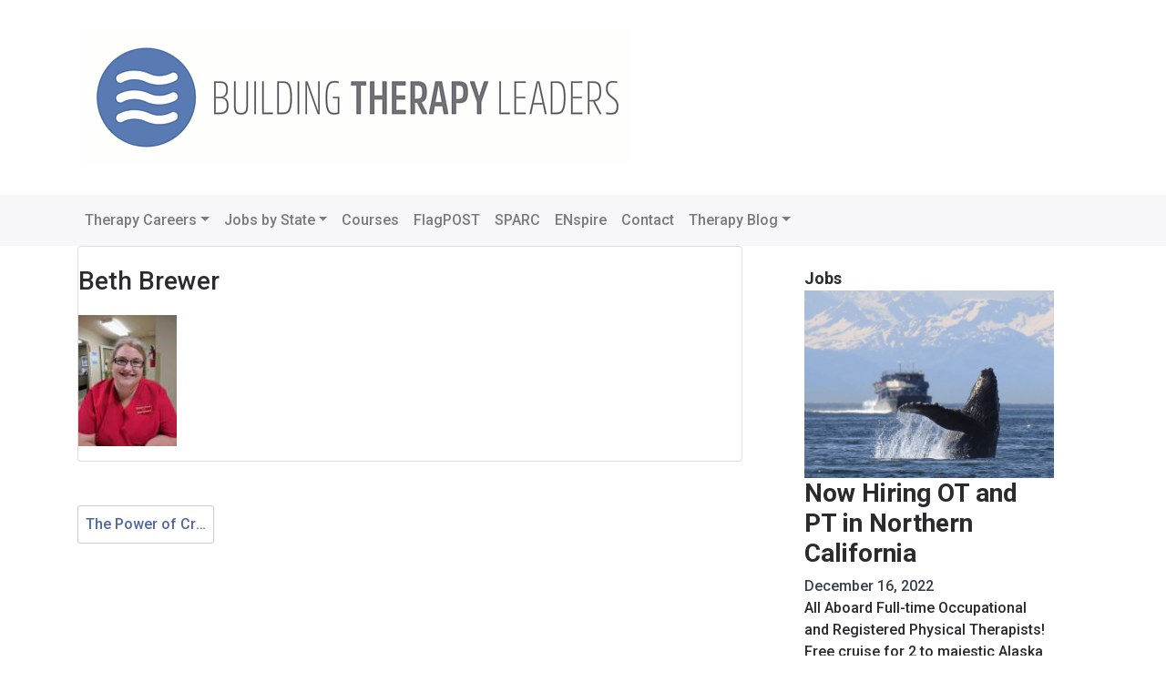

--- FILE ---
content_type: text/html; charset=UTF-8
request_url: https://ensigntherapy.net/power-creativity-one-ots-take-dementia-care-program/beth-brewer/
body_size: 61729
content:
<!DOCTYPE html>
<html lang="en-US">
<head>
<meta charset="UTF-8">
<meta name="viewport" content="width=device-width, initial-scale=1">
<link rel="profile" href="http://gmpg.org/xfn/11">

<meta name='robots' content='index, follow, max-image-preview:large, max-snippet:-1, max-video-preview:-1' />

	<!-- This site is optimized with the Yoast SEO plugin v22.7 - https://yoast.com/wordpress/plugins/seo/ -->
	<title>Beth Brewer - buildingtherapyleaders.com</title>
	<link rel="canonical" href="https://ensigntherapy.net/power-creativity-one-ots-take-dementia-care-program/beth-brewer/" />
	<meta property="og:locale" content="en_US" />
	<meta property="og:type" content="article" />
	<meta property="og:title" content="Beth Brewer - buildingtherapyleaders.com" />
	<meta property="og:url" content="https://ensigntherapy.net/power-creativity-one-ots-take-dementia-care-program/beth-brewer/" />
	<meta property="og:site_name" content="buildingtherapyleaders.com" />
	<meta property="article:publisher" content="https://www.facebook.com/BuildingTherapyLeaders/" />
	<meta property="og:image" content="https://ensigntherapy.net/power-creativity-one-ots-take-dementia-care-program/beth-brewer" />
	<meta property="og:image:width" content="108" />
	<meta property="og:image:height" content="144" />
	<meta property="og:image:type" content="image/jpeg" />
	<meta name="twitter:card" content="summary_large_image" />
	<meta name="twitter:site" content="@capliconation" />
	<script type="application/ld+json" class="yoast-schema-graph">{"@context":"https://schema.org","@graph":[{"@type":"WebPage","@id":"https://ensigntherapy.net/power-creativity-one-ots-take-dementia-care-program/beth-brewer/","url":"https://ensigntherapy.net/power-creativity-one-ots-take-dementia-care-program/beth-brewer/","name":"Beth Brewer - buildingtherapyleaders.com","isPartOf":{"@id":"https://ensigntherapy.net/#website"},"primaryImageOfPage":{"@id":"https://ensigntherapy.net/power-creativity-one-ots-take-dementia-care-program/beth-brewer/#primaryimage"},"image":{"@id":"https://ensigntherapy.net/power-creativity-one-ots-take-dementia-care-program/beth-brewer/#primaryimage"},"thumbnailUrl":"https://ensigntherapy.net/wp-content/uploads/2017/12/Beth-Brewer.jpg","datePublished":"2017-12-18T16:32:46+00:00","dateModified":"2017-12-18T16:32:46+00:00","breadcrumb":{"@id":"https://ensigntherapy.net/power-creativity-one-ots-take-dementia-care-program/beth-brewer/#breadcrumb"},"inLanguage":"en-US","potentialAction":[{"@type":"ReadAction","target":["https://ensigntherapy.net/power-creativity-one-ots-take-dementia-care-program/beth-brewer/"]}]},{"@type":"ImageObject","inLanguage":"en-US","@id":"https://ensigntherapy.net/power-creativity-one-ots-take-dementia-care-program/beth-brewer/#primaryimage","url":"https://ensigntherapy.net/wp-content/uploads/2017/12/Beth-Brewer.jpg","contentUrl":"https://ensigntherapy.net/wp-content/uploads/2017/12/Beth-Brewer.jpg","width":108,"height":144},{"@type":"BreadcrumbList","@id":"https://ensigntherapy.net/power-creativity-one-ots-take-dementia-care-program/beth-brewer/#breadcrumb","itemListElement":[{"@type":"ListItem","position":1,"name":"Home","item":"https://ensigntherapy.net/"},{"@type":"ListItem","position":2,"name":"The Power of Creativity: One OT’s take on the Dementia Care Program","item":"https://ensigntherapy.net/power-creativity-one-ots-take-dementia-care-program/"},{"@type":"ListItem","position":3,"name":"Beth Brewer"}]},{"@type":"WebSite","@id":"https://ensigntherapy.net/#website","url":"https://ensigntherapy.net/","name":"buildingtherapyleaders.com","description":"","publisher":{"@id":"https://ensigntherapy.net/#organization"},"potentialAction":[{"@type":"SearchAction","target":{"@type":"EntryPoint","urlTemplate":"https://ensigntherapy.net/?s={search_term_string}"},"query-input":"required name=search_term_string"}],"inLanguage":"en-US"},{"@type":"Organization","@id":"https://ensigntherapy.net/#organization","name":"Building Therapy Leaders","url":"https://ensigntherapy.net/","logo":{"@type":"ImageObject","inLanguage":"en-US","@id":"https://ensigntherapy.net/#/schema/logo/image/","url":"https://ensigntherapy.net/wp-content/uploads/2021/11/reverse-wave-circle-200px.png","contentUrl":"https://ensigntherapy.net/wp-content/uploads/2021/11/reverse-wave-circle-200px.png","width":200,"height":200,"caption":"Building Therapy Leaders"},"image":{"@id":"https://ensigntherapy.net/#/schema/logo/image/"},"sameAs":["https://www.facebook.com/BuildingTherapyLeaders/","https://x.com/capliconation","https://www.instagram.com/capliconation/"]}]}</script>
	<!-- / Yoast SEO plugin. -->


<link rel='dns-prefetch' href='//www.googletagmanager.com' />
<link rel='dns-prefetch' href='//fonts.googleapis.com' />
<link rel="alternate" type="application/rss+xml" title="buildingtherapyleaders.com &raquo; Feed" href="https://ensigntherapy.net/feed/" />
<link rel="alternate" type="application/rss+xml" title="buildingtherapyleaders.com &raquo; Comments Feed" href="https://ensigntherapy.net/comments/feed/" />
		<!-- This site uses the Google Analytics by MonsterInsights plugin v8.26.0 - Using Analytics tracking - https://www.monsterinsights.com/ -->
							<script src="//www.googletagmanager.com/gtag/js?id=G-PJP83V7NG9"  data-cfasync="false" data-wpfc-render="false" type="text/javascript" async></script>
			<script data-cfasync="false" data-wpfc-render="false" type="text/javascript">
				var mi_version = '8.26.0';
				var mi_track_user = true;
				var mi_no_track_reason = '';
								var MonsterInsightsDefaultLocations = {"page_location":"https:\/\/ensigntherapy.net\/power-creativity-one-ots-take-dementia-care-program\/beth-brewer\/"};
				if ( typeof MonsterInsightsPrivacyGuardFilter === 'function' ) {
					var MonsterInsightsLocations = (typeof MonsterInsightsExcludeQuery === 'object') ? MonsterInsightsPrivacyGuardFilter( MonsterInsightsExcludeQuery ) : MonsterInsightsPrivacyGuardFilter( MonsterInsightsDefaultLocations );
				} else {
					var MonsterInsightsLocations = (typeof MonsterInsightsExcludeQuery === 'object') ? MonsterInsightsExcludeQuery : MonsterInsightsDefaultLocations;
				}

								var disableStrs = [
										'ga-disable-G-PJP83V7NG9',
									];

				/* Function to detect opted out users */
				function __gtagTrackerIsOptedOut() {
					for (var index = 0; index < disableStrs.length; index++) {
						if (document.cookie.indexOf(disableStrs[index] + '=true') > -1) {
							return true;
						}
					}

					return false;
				}

				/* Disable tracking if the opt-out cookie exists. */
				if (__gtagTrackerIsOptedOut()) {
					for (var index = 0; index < disableStrs.length; index++) {
						window[disableStrs[index]] = true;
					}
				}

				/* Opt-out function */
				function __gtagTrackerOptout() {
					for (var index = 0; index < disableStrs.length; index++) {
						document.cookie = disableStrs[index] + '=true; expires=Thu, 31 Dec 2099 23:59:59 UTC; path=/';
						window[disableStrs[index]] = true;
					}
				}

				if ('undefined' === typeof gaOptout) {
					function gaOptout() {
						__gtagTrackerOptout();
					}
				}
								window.dataLayer = window.dataLayer || [];

				window.MonsterInsightsDualTracker = {
					helpers: {},
					trackers: {},
				};
				if (mi_track_user) {
					function __gtagDataLayer() {
						dataLayer.push(arguments);
					}

					function __gtagTracker(type, name, parameters) {
						if (!parameters) {
							parameters = {};
						}

						if (parameters.send_to) {
							__gtagDataLayer.apply(null, arguments);
							return;
						}

						if (type === 'event') {
														parameters.send_to = monsterinsights_frontend.v4_id;
							var hookName = name;
							if (typeof parameters['event_category'] !== 'undefined') {
								hookName = parameters['event_category'] + ':' + name;
							}

							if (typeof MonsterInsightsDualTracker.trackers[hookName] !== 'undefined') {
								MonsterInsightsDualTracker.trackers[hookName](parameters);
							} else {
								__gtagDataLayer('event', name, parameters);
							}
							
						} else {
							__gtagDataLayer.apply(null, arguments);
						}
					}

					__gtagTracker('js', new Date());
					__gtagTracker('set', {
						'developer_id.dZGIzZG': true,
											});
					if ( MonsterInsightsLocations.page_location ) {
						__gtagTracker('set', MonsterInsightsLocations);
					}
										__gtagTracker('config', 'G-PJP83V7NG9', {"forceSSL":"true"} );
															window.gtag = __gtagTracker;										(function () {
						/* https://developers.google.com/analytics/devguides/collection/analyticsjs/ */
						/* ga and __gaTracker compatibility shim. */
						var noopfn = function () {
							return null;
						};
						var newtracker = function () {
							return new Tracker();
						};
						var Tracker = function () {
							return null;
						};
						var p = Tracker.prototype;
						p.get = noopfn;
						p.set = noopfn;
						p.send = function () {
							var args = Array.prototype.slice.call(arguments);
							args.unshift('send');
							__gaTracker.apply(null, args);
						};
						var __gaTracker = function () {
							var len = arguments.length;
							if (len === 0) {
								return;
							}
							var f = arguments[len - 1];
							if (typeof f !== 'object' || f === null || typeof f.hitCallback !== 'function') {
								if ('send' === arguments[0]) {
									var hitConverted, hitObject = false, action;
									if ('event' === arguments[1]) {
										if ('undefined' !== typeof arguments[3]) {
											hitObject = {
												'eventAction': arguments[3],
												'eventCategory': arguments[2],
												'eventLabel': arguments[4],
												'value': arguments[5] ? arguments[5] : 1,
											}
										}
									}
									if ('pageview' === arguments[1]) {
										if ('undefined' !== typeof arguments[2]) {
											hitObject = {
												'eventAction': 'page_view',
												'page_path': arguments[2],
											}
										}
									}
									if (typeof arguments[2] === 'object') {
										hitObject = arguments[2];
									}
									if (typeof arguments[5] === 'object') {
										Object.assign(hitObject, arguments[5]);
									}
									if ('undefined' !== typeof arguments[1].hitType) {
										hitObject = arguments[1];
										if ('pageview' === hitObject.hitType) {
											hitObject.eventAction = 'page_view';
										}
									}
									if (hitObject) {
										action = 'timing' === arguments[1].hitType ? 'timing_complete' : hitObject.eventAction;
										hitConverted = mapArgs(hitObject);
										__gtagTracker('event', action, hitConverted);
									}
								}
								return;
							}

							function mapArgs(args) {
								var arg, hit = {};
								var gaMap = {
									'eventCategory': 'event_category',
									'eventAction': 'event_action',
									'eventLabel': 'event_label',
									'eventValue': 'event_value',
									'nonInteraction': 'non_interaction',
									'timingCategory': 'event_category',
									'timingVar': 'name',
									'timingValue': 'value',
									'timingLabel': 'event_label',
									'page': 'page_path',
									'location': 'page_location',
									'title': 'page_title',
									'referrer' : 'page_referrer',
								};
								for (arg in args) {
																		if (!(!args.hasOwnProperty(arg) || !gaMap.hasOwnProperty(arg))) {
										hit[gaMap[arg]] = args[arg];
									} else {
										hit[arg] = args[arg];
									}
								}
								return hit;
							}

							try {
								f.hitCallback();
							} catch (ex) {
							}
						};
						__gaTracker.create = newtracker;
						__gaTracker.getByName = newtracker;
						__gaTracker.getAll = function () {
							return [];
						};
						__gaTracker.remove = noopfn;
						__gaTracker.loaded = true;
						window['__gaTracker'] = __gaTracker;
					})();
									} else {
										console.log("");
					(function () {
						function __gtagTracker() {
							return null;
						}

						window['__gtagTracker'] = __gtagTracker;
						window['gtag'] = __gtagTracker;
					})();
									}
			</script>
				<!-- / Google Analytics by MonsterInsights -->
		<script type="text/javascript">
/* <![CDATA[ */
window._wpemojiSettings = {"baseUrl":"https:\/\/s.w.org\/images\/core\/emoji\/15.0.3\/72x72\/","ext":".png","svgUrl":"https:\/\/s.w.org\/images\/core\/emoji\/15.0.3\/svg\/","svgExt":".svg","source":{"concatemoji":"https:\/\/ensigntherapy.net\/wp-includes\/js\/wp-emoji-release.min.js?ver=6.5.7"}};
/*! This file is auto-generated */
!function(i,n){var o,s,e;function c(e){try{var t={supportTests:e,timestamp:(new Date).valueOf()};sessionStorage.setItem(o,JSON.stringify(t))}catch(e){}}function p(e,t,n){e.clearRect(0,0,e.canvas.width,e.canvas.height),e.fillText(t,0,0);var t=new Uint32Array(e.getImageData(0,0,e.canvas.width,e.canvas.height).data),r=(e.clearRect(0,0,e.canvas.width,e.canvas.height),e.fillText(n,0,0),new Uint32Array(e.getImageData(0,0,e.canvas.width,e.canvas.height).data));return t.every(function(e,t){return e===r[t]})}function u(e,t,n){switch(t){case"flag":return n(e,"\ud83c\udff3\ufe0f\u200d\u26a7\ufe0f","\ud83c\udff3\ufe0f\u200b\u26a7\ufe0f")?!1:!n(e,"\ud83c\uddfa\ud83c\uddf3","\ud83c\uddfa\u200b\ud83c\uddf3")&&!n(e,"\ud83c\udff4\udb40\udc67\udb40\udc62\udb40\udc65\udb40\udc6e\udb40\udc67\udb40\udc7f","\ud83c\udff4\u200b\udb40\udc67\u200b\udb40\udc62\u200b\udb40\udc65\u200b\udb40\udc6e\u200b\udb40\udc67\u200b\udb40\udc7f");case"emoji":return!n(e,"\ud83d\udc26\u200d\u2b1b","\ud83d\udc26\u200b\u2b1b")}return!1}function f(e,t,n){var r="undefined"!=typeof WorkerGlobalScope&&self instanceof WorkerGlobalScope?new OffscreenCanvas(300,150):i.createElement("canvas"),a=r.getContext("2d",{willReadFrequently:!0}),o=(a.textBaseline="top",a.font="600 32px Arial",{});return e.forEach(function(e){o[e]=t(a,e,n)}),o}function t(e){var t=i.createElement("script");t.src=e,t.defer=!0,i.head.appendChild(t)}"undefined"!=typeof Promise&&(o="wpEmojiSettingsSupports",s=["flag","emoji"],n.supports={everything:!0,everythingExceptFlag:!0},e=new Promise(function(e){i.addEventListener("DOMContentLoaded",e,{once:!0})}),new Promise(function(t){var n=function(){try{var e=JSON.parse(sessionStorage.getItem(o));if("object"==typeof e&&"number"==typeof e.timestamp&&(new Date).valueOf()<e.timestamp+604800&&"object"==typeof e.supportTests)return e.supportTests}catch(e){}return null}();if(!n){if("undefined"!=typeof Worker&&"undefined"!=typeof OffscreenCanvas&&"undefined"!=typeof URL&&URL.createObjectURL&&"undefined"!=typeof Blob)try{var e="postMessage("+f.toString()+"("+[JSON.stringify(s),u.toString(),p.toString()].join(",")+"));",r=new Blob([e],{type:"text/javascript"}),a=new Worker(URL.createObjectURL(r),{name:"wpTestEmojiSupports"});return void(a.onmessage=function(e){c(n=e.data),a.terminate(),t(n)})}catch(e){}c(n=f(s,u,p))}t(n)}).then(function(e){for(var t in e)n.supports[t]=e[t],n.supports.everything=n.supports.everything&&n.supports[t],"flag"!==t&&(n.supports.everythingExceptFlag=n.supports.everythingExceptFlag&&n.supports[t]);n.supports.everythingExceptFlag=n.supports.everythingExceptFlag&&!n.supports.flag,n.DOMReady=!1,n.readyCallback=function(){n.DOMReady=!0}}).then(function(){return e}).then(function(){var e;n.supports.everything||(n.readyCallback(),(e=n.source||{}).concatemoji?t(e.concatemoji):e.wpemoji&&e.twemoji&&(t(e.twemoji),t(e.wpemoji)))}))}((window,document),window._wpemojiSettings);
/* ]]> */
</script>
<link rel='stylesheet' id='sb_instagram_styles-css' href='https://ensigntherapy.net/wp-content/plugins/instagram-feed-pro/css/sb-instagram.min.css?ver=5.0' type='text/css' media='all' />
<style id='wp-emoji-styles-inline-css' type='text/css'>

	img.wp-smiley, img.emoji {
		display: inline !important;
		border: none !important;
		box-shadow: none !important;
		height: 1em !important;
		width: 1em !important;
		margin: 0 0.07em !important;
		vertical-align: -0.1em !important;
		background: none !important;
		padding: 0 !important;
	}
</style>
<link rel='stylesheet' id='wp-block-library-css' href='https://ensigntherapy.net/wp-includes/css/dist/block-library/style.min.css?ver=6.5.7' type='text/css' media='all' />
<style id='classic-theme-styles-inline-css' type='text/css'>
/*! This file is auto-generated */
.wp-block-button__link{color:#fff;background-color:#32373c;border-radius:9999px;box-shadow:none;text-decoration:none;padding:calc(.667em + 2px) calc(1.333em + 2px);font-size:1.125em}.wp-block-file__button{background:#32373c;color:#fff;text-decoration:none}
</style>
<style id='global-styles-inline-css' type='text/css'>
body{--wp--preset--color--black: #000000;--wp--preset--color--cyan-bluish-gray: #abb8c3;--wp--preset--color--white: #ffffff;--wp--preset--color--pale-pink: #f78da7;--wp--preset--color--vivid-red: #cf2e2e;--wp--preset--color--luminous-vivid-orange: #ff6900;--wp--preset--color--luminous-vivid-amber: #fcb900;--wp--preset--color--light-green-cyan: #7bdcb5;--wp--preset--color--vivid-green-cyan: #00d084;--wp--preset--color--pale-cyan-blue: #8ed1fc;--wp--preset--color--vivid-cyan-blue: #0693e3;--wp--preset--color--vivid-purple: #9b51e0;--wp--preset--gradient--vivid-cyan-blue-to-vivid-purple: linear-gradient(135deg,rgba(6,147,227,1) 0%,rgb(155,81,224) 100%);--wp--preset--gradient--light-green-cyan-to-vivid-green-cyan: linear-gradient(135deg,rgb(122,220,180) 0%,rgb(0,208,130) 100%);--wp--preset--gradient--luminous-vivid-amber-to-luminous-vivid-orange: linear-gradient(135deg,rgba(252,185,0,1) 0%,rgba(255,105,0,1) 100%);--wp--preset--gradient--luminous-vivid-orange-to-vivid-red: linear-gradient(135deg,rgba(255,105,0,1) 0%,rgb(207,46,46) 100%);--wp--preset--gradient--very-light-gray-to-cyan-bluish-gray: linear-gradient(135deg,rgb(238,238,238) 0%,rgb(169,184,195) 100%);--wp--preset--gradient--cool-to-warm-spectrum: linear-gradient(135deg,rgb(74,234,220) 0%,rgb(151,120,209) 20%,rgb(207,42,186) 40%,rgb(238,44,130) 60%,rgb(251,105,98) 80%,rgb(254,248,76) 100%);--wp--preset--gradient--blush-light-purple: linear-gradient(135deg,rgb(255,206,236) 0%,rgb(152,150,240) 100%);--wp--preset--gradient--blush-bordeaux: linear-gradient(135deg,rgb(254,205,165) 0%,rgb(254,45,45) 50%,rgb(107,0,62) 100%);--wp--preset--gradient--luminous-dusk: linear-gradient(135deg,rgb(255,203,112) 0%,rgb(199,81,192) 50%,rgb(65,88,208) 100%);--wp--preset--gradient--pale-ocean: linear-gradient(135deg,rgb(255,245,203) 0%,rgb(182,227,212) 50%,rgb(51,167,181) 100%);--wp--preset--gradient--electric-grass: linear-gradient(135deg,rgb(202,248,128) 0%,rgb(113,206,126) 100%);--wp--preset--gradient--midnight: linear-gradient(135deg,rgb(2,3,129) 0%,rgb(40,116,252) 100%);--wp--preset--font-size--small: 13px;--wp--preset--font-size--medium: 20px;--wp--preset--font-size--large: 36px;--wp--preset--font-size--x-large: 42px;--wp--preset--spacing--20: 0.44rem;--wp--preset--spacing--30: 0.67rem;--wp--preset--spacing--40: 1rem;--wp--preset--spacing--50: 1.5rem;--wp--preset--spacing--60: 2.25rem;--wp--preset--spacing--70: 3.38rem;--wp--preset--spacing--80: 5.06rem;--wp--preset--shadow--natural: 6px 6px 9px rgba(0, 0, 0, 0.2);--wp--preset--shadow--deep: 12px 12px 50px rgba(0, 0, 0, 0.4);--wp--preset--shadow--sharp: 6px 6px 0px rgba(0, 0, 0, 0.2);--wp--preset--shadow--outlined: 6px 6px 0px -3px rgba(255, 255, 255, 1), 6px 6px rgba(0, 0, 0, 1);--wp--preset--shadow--crisp: 6px 6px 0px rgba(0, 0, 0, 1);}:where(.is-layout-flex){gap: 0.5em;}:where(.is-layout-grid){gap: 0.5em;}body .is-layout-flex{display: flex;}body .is-layout-flex{flex-wrap: wrap;align-items: center;}body .is-layout-flex > *{margin: 0;}body .is-layout-grid{display: grid;}body .is-layout-grid > *{margin: 0;}:where(.wp-block-columns.is-layout-flex){gap: 2em;}:where(.wp-block-columns.is-layout-grid){gap: 2em;}:where(.wp-block-post-template.is-layout-flex){gap: 1.25em;}:where(.wp-block-post-template.is-layout-grid){gap: 1.25em;}.has-black-color{color: var(--wp--preset--color--black) !important;}.has-cyan-bluish-gray-color{color: var(--wp--preset--color--cyan-bluish-gray) !important;}.has-white-color{color: var(--wp--preset--color--white) !important;}.has-pale-pink-color{color: var(--wp--preset--color--pale-pink) !important;}.has-vivid-red-color{color: var(--wp--preset--color--vivid-red) !important;}.has-luminous-vivid-orange-color{color: var(--wp--preset--color--luminous-vivid-orange) !important;}.has-luminous-vivid-amber-color{color: var(--wp--preset--color--luminous-vivid-amber) !important;}.has-light-green-cyan-color{color: var(--wp--preset--color--light-green-cyan) !important;}.has-vivid-green-cyan-color{color: var(--wp--preset--color--vivid-green-cyan) !important;}.has-pale-cyan-blue-color{color: var(--wp--preset--color--pale-cyan-blue) !important;}.has-vivid-cyan-blue-color{color: var(--wp--preset--color--vivid-cyan-blue) !important;}.has-vivid-purple-color{color: var(--wp--preset--color--vivid-purple) !important;}.has-black-background-color{background-color: var(--wp--preset--color--black) !important;}.has-cyan-bluish-gray-background-color{background-color: var(--wp--preset--color--cyan-bluish-gray) !important;}.has-white-background-color{background-color: var(--wp--preset--color--white) !important;}.has-pale-pink-background-color{background-color: var(--wp--preset--color--pale-pink) !important;}.has-vivid-red-background-color{background-color: var(--wp--preset--color--vivid-red) !important;}.has-luminous-vivid-orange-background-color{background-color: var(--wp--preset--color--luminous-vivid-orange) !important;}.has-luminous-vivid-amber-background-color{background-color: var(--wp--preset--color--luminous-vivid-amber) !important;}.has-light-green-cyan-background-color{background-color: var(--wp--preset--color--light-green-cyan) !important;}.has-vivid-green-cyan-background-color{background-color: var(--wp--preset--color--vivid-green-cyan) !important;}.has-pale-cyan-blue-background-color{background-color: var(--wp--preset--color--pale-cyan-blue) !important;}.has-vivid-cyan-blue-background-color{background-color: var(--wp--preset--color--vivid-cyan-blue) !important;}.has-vivid-purple-background-color{background-color: var(--wp--preset--color--vivid-purple) !important;}.has-black-border-color{border-color: var(--wp--preset--color--black) !important;}.has-cyan-bluish-gray-border-color{border-color: var(--wp--preset--color--cyan-bluish-gray) !important;}.has-white-border-color{border-color: var(--wp--preset--color--white) !important;}.has-pale-pink-border-color{border-color: var(--wp--preset--color--pale-pink) !important;}.has-vivid-red-border-color{border-color: var(--wp--preset--color--vivid-red) !important;}.has-luminous-vivid-orange-border-color{border-color: var(--wp--preset--color--luminous-vivid-orange) !important;}.has-luminous-vivid-amber-border-color{border-color: var(--wp--preset--color--luminous-vivid-amber) !important;}.has-light-green-cyan-border-color{border-color: var(--wp--preset--color--light-green-cyan) !important;}.has-vivid-green-cyan-border-color{border-color: var(--wp--preset--color--vivid-green-cyan) !important;}.has-pale-cyan-blue-border-color{border-color: var(--wp--preset--color--pale-cyan-blue) !important;}.has-vivid-cyan-blue-border-color{border-color: var(--wp--preset--color--vivid-cyan-blue) !important;}.has-vivid-purple-border-color{border-color: var(--wp--preset--color--vivid-purple) !important;}.has-vivid-cyan-blue-to-vivid-purple-gradient-background{background: var(--wp--preset--gradient--vivid-cyan-blue-to-vivid-purple) !important;}.has-light-green-cyan-to-vivid-green-cyan-gradient-background{background: var(--wp--preset--gradient--light-green-cyan-to-vivid-green-cyan) !important;}.has-luminous-vivid-amber-to-luminous-vivid-orange-gradient-background{background: var(--wp--preset--gradient--luminous-vivid-amber-to-luminous-vivid-orange) !important;}.has-luminous-vivid-orange-to-vivid-red-gradient-background{background: var(--wp--preset--gradient--luminous-vivid-orange-to-vivid-red) !important;}.has-very-light-gray-to-cyan-bluish-gray-gradient-background{background: var(--wp--preset--gradient--very-light-gray-to-cyan-bluish-gray) !important;}.has-cool-to-warm-spectrum-gradient-background{background: var(--wp--preset--gradient--cool-to-warm-spectrum) !important;}.has-blush-light-purple-gradient-background{background: var(--wp--preset--gradient--blush-light-purple) !important;}.has-blush-bordeaux-gradient-background{background: var(--wp--preset--gradient--blush-bordeaux) !important;}.has-luminous-dusk-gradient-background{background: var(--wp--preset--gradient--luminous-dusk) !important;}.has-pale-ocean-gradient-background{background: var(--wp--preset--gradient--pale-ocean) !important;}.has-electric-grass-gradient-background{background: var(--wp--preset--gradient--electric-grass) !important;}.has-midnight-gradient-background{background: var(--wp--preset--gradient--midnight) !important;}.has-small-font-size{font-size: var(--wp--preset--font-size--small) !important;}.has-medium-font-size{font-size: var(--wp--preset--font-size--medium) !important;}.has-large-font-size{font-size: var(--wp--preset--font-size--large) !important;}.has-x-large-font-size{font-size: var(--wp--preset--font-size--x-large) !important;}
.wp-block-navigation a:where(:not(.wp-element-button)){color: inherit;}
:where(.wp-block-post-template.is-layout-flex){gap: 1.25em;}:where(.wp-block-post-template.is-layout-grid){gap: 1.25em;}
:where(.wp-block-columns.is-layout-flex){gap: 2em;}:where(.wp-block-columns.is-layout-grid){gap: 2em;}
.wp-block-pullquote{font-size: 1.5em;line-height: 1.6;}
</style>
<link rel='stylesheet' id='tboot_shortcode_styles-css' href='https://ensigntherapy.net/wp-content/plugins/bootstrap-sc-plugin/includes/css/tboot_shortcodes_styles.css?ver=6.5.7' type='text/css' media='all' />
<link rel='stylesheet' id='contact-form-7-css' href='https://ensigntherapy.net/wp-content/plugins/contact-form-7/includes/css/styles.css?ver=5.9.4' type='text/css' media='all' />
<link rel='stylesheet' id='sparino-style-css' href='https://ensigntherapy.net/wp-content/themes/sparino/style.min.css?ver=6.5.7' type='text/css' media='all' />
<link rel='stylesheet' id='child-style-css' href='https://ensigntherapy.net/wp-content/themes/sparino-child/style.css?ver=1.0.25' type='text/css' media='all' />
<link rel='stylesheet' id='sparino-fonts-css' href='//fonts.googleapis.com/css?family=Roboto%3A500%2C700&#038;ver=1.0.60' type='text/css' media='all' />
<script type="text/javascript" src="https://ensigntherapy.net/wp-content/plugins/google-analytics-for-wordpress/assets/js/frontend-gtag.min.js?ver=8.26.0" id="monsterinsights-frontend-script-js"></script>
<script data-cfasync="false" data-wpfc-render="false" type="text/javascript" id='monsterinsights-frontend-script-js-extra'>/* <![CDATA[ */
var monsterinsights_frontend = {"js_events_tracking":"true","download_extensions":"doc,pdf,ppt,zip,xls,docx,pptx,xlsx","inbound_paths":"[]","home_url":"https:\/\/ensigntherapy.net","hash_tracking":"false","v4_id":"G-PJP83V7NG9"};/* ]]> */
</script>
<script type="text/javascript" src="https://ensigntherapy.net/wp-includes/js/jquery/jquery.min.js?ver=3.7.1" id="jquery-core-js"></script>
<script type="text/javascript" src="https://ensigntherapy.net/wp-includes/js/jquery/jquery-migrate.min.js?ver=3.4.1" id="jquery-migrate-js"></script>
<script type="text/javascript" src="https://www.googletagmanager.com/gtag/js?id=AW-10875823269" id="google-tag-manager-10875823269-js"></script>
<script type="text/javascript" src="https://ensigntherapy.net/wp-content/themes/sparino-child/js/gtag.js" id="google-adwords-scripts-gtag-10875823269-js"></script>
<link rel="https://api.w.org/" href="https://ensigntherapy.net/wp-json/" /><link rel="alternate" type="application/json" href="https://ensigntherapy.net/wp-json/wp/v2/media/5783" /><link rel="EditURI" type="application/rsd+xml" title="RSD" href="https://ensigntherapy.net/xmlrpc.php?rsd" />
<link rel='shortlink' href='https://ensigntherapy.net/?p=5783' />
<link rel="alternate" type="application/json+oembed" href="https://ensigntherapy.net/wp-json/oembed/1.0/embed?url=https%3A%2F%2Fensigntherapy.net%2Fpower-creativity-one-ots-take-dementia-care-program%2Fbeth-brewer%2F" />
<link rel="alternate" type="text/xml+oembed" href="https://ensigntherapy.net/wp-json/oembed/1.0/embed?url=https%3A%2F%2Fensigntherapy.net%2Fpower-creativity-one-ots-take-dementia-care-program%2Fbeth-brewer%2F&#038;format=xml" />
<meta name="generator" content="Redux 4.4.16" /><link rel="icon" href="https://ensigntherapy.net/wp-content/uploads/2021/11/cropped-reverse-wave-circle-v3-32x32.png" sizes="32x32" />
<link rel="icon" href="https://ensigntherapy.net/wp-content/uploads/2021/11/cropped-reverse-wave-circle-v3-192x192.png" sizes="192x192" />
<link rel="apple-touch-icon" href="https://ensigntherapy.net/wp-content/uploads/2021/11/cropped-reverse-wave-circle-v3-180x180.png" />
<meta name="msapplication-TileImage" content="https://ensigntherapy.net/wp-content/uploads/2021/11/cropped-reverse-wave-circle-v3-270x270.png" />
		<style type="text/css" id="wp-custom-css">
			.footer-widgets {
    background-color: #4e69a2;
}
.sp-features .fa {
    font-size: 3em;
    margin-bottom: 1rem;
    color: #4e69a2;
}
a {
    color: #4e69a2;
    text-decoration: none;
    background-color: transparent;
}
.sp-cta {
    background-color: #6786B8;
    color: #fff;
    text-align: center;
}
.sp-doubles .double-item img {
    margin-bottom: 1rem;
    border-radius: 6px;
    border: 1px solid;
    color: #cccccc;
}
.blog .page-header, .archive .page-header, .search .page-header, .page-template-default .page-header {
    min-height: 200px;
    background-position: center;
    background-size: cover;
    width: 100%;
    background-repeat: no-repeat;
    color: #fff;
    margin-bottom: 3rem;
    background-color: #4e69a2;
}
.widget-area ul li a::before {
    content: '';
    display: inline-block;
    font-family: "Font Awesome 5 Free";
    color: #6f6f6f;
    padding-right: 0px;
}
.widget-area ul li {
    padding: 1px 0px;
    border-bottom: 1px solid #eceeef;
}
.nav-links a {
    white-space: nowrap;
    width: 150px;
    overflow: hidden;
    text-overflow: ellipsis;
    display: block;
}
.nav-links a:hover {
	background-color: #4e69a2;
	color: #ffffff;
}
.sp-testimonials a {
    color: #fff;
}
.herotext {
	color: #fff;
	margin-top: 2rem;
	margin-left: 0.5rem;
	font-size: 1.25rem;
	text-shadow: 0px 0px 5px #000000;
}
.wp-block-pullquote {
  border-top-style: solid;
  border-bottom-style: solid;
  border-color: lightgrey;
}
.wp-block-quote {
  border-left: 4px solid lightgray;
  margin: 20px 0;
  padding-left: 1em;
}
.wp-block-quote.is-large, .wp-block-quote.is-style-large {
  margin: 0 0 16px;
  padding: 0 2em;
}
.wp-block-quote.is-large p, .wp-block-quote.is-style-large p {
	color: #666666;
}
.wp-block-quote.is-large cite, .wp-block-quote.is-large footer, .wp-block-quote.is-style-large cite, .wp-block-quote.is-style-large footer {
  font-size: 0.95em;
	font-style: italic;
  color: #666666;
}		</style>
		<style id="kirki-inline-styles"></style></head>

<body class="attachment attachment-template-default single single-attachment postid-5783 attachmentid-5783 attachment-jpeg wp-custom-logo group-blog">
<div id="page" class="site">

	<header id="masthead" class="site-header" role="banner">
		<div class="brand-cta">
			<div class="container">
				<div class="header-brand">
					<a href="https://ensigntherapy.net/" class="custom-logo-link" rel="home"><img width="600" height="150" src="https://ensigntherapy.net/wp-content/uploads/2023/08/BTL-2-Flagship-Top-Logo.gif" class="custom-logo" alt="buildingtherapyleaders.com" decoding="async" fetchpriority="high" /></a>				</div><!--  .header-brand -->
				<div class="header-cta">
															</div><!--  .header-cta -->
			</div><!--  .container -->
		</div><!--  .brand-cta -->
	    <nav class="navbar navbar-expand-lg navbar-light">
	    	<div class="container">

				<button class="navbar-toggler navbar-toggler-right" type="button" data-toggle="collapse" data-target="#navbarNav" aria-controls="navbarNav" aria-expanded="false" aria-label="Toggle navigation">
				<span class="navbar-toggler-icon"></span>
				</button>
		   		<div class="collapse navbar-collapse" id="navbarNav">
	            <ul id="menu-top-menu" class="navbar-nav"><li id="menu-item-14597" class="menu-item menu-item-type-custom menu-item-object-custom menu-item-has-children dropdown menu-item-14597 nav-item"><a href="http://@therapycareers" class="nav-link dropdown-toggle" data-toggle="dropdown" aria-haspopup="true" aria-expanded="false">Therapy Careers</a>
<ul class="dropdown-menu">
	<li id="menu-item-4296" class="menu-item menu-item-type-post_type menu-item-object-page menu-item-4296 nav-item"><a class="dropdown-item" href="https://ensigntherapy.net/careers/"class="nav-link"> Therapy Careers</a></li>
	<li id="menu-item-17067" class="menu-item menu-item-type-custom menu-item-object-custom menu-item-17067 nav-item"><a class="dropdown-item" href="/jobs/"class="nav-link"> Browse all Jobs</a></li>
	<li id="menu-item-14599" class="menu-item menu-item-type-post_type menu-item-object-page menu-item-14599 nav-item"><a class="dropdown-item" href="https://ensigntherapy.net/therapy-jobs-map/"class="nav-link"> Therapy Jobs Map</a></li>
	<li id="menu-item-24673" class="menu-item menu-item-type-post_type menu-item-object-page menu-item-24673 nav-item"><a class="dropdown-item" href="https://ensigntherapy.net/terbo/"class="nav-link"> TERBO Referral</a></li>
	<li id="menu-item-24672" class="menu-item menu-item-type-post_type menu-item-object-page menu-item-24672 nav-item"><a class="dropdown-item" href="https://ensigntherapy.net/ensign-affiliated-therapist-alumni-club/"class="nav-link"> Therapist Alumni Club</a></li>
	<li id="menu-item-14600" class="menu-item menu-item-type-post_type menu-item-object-page menu-item-14600 nav-item"><a class="dropdown-item" href="https://ensigntherapy.net/career-fairs-and-conventions/"class="nav-link"> Career Fairs and Conventions</a></li>
	<li id="menu-item-25735" class="menu-item menu-item-type-post_type menu-item-object-page menu-item-25735 nav-item"><a class="dropdown-item" href="https://ensigntherapy.net/mixers/"class="nav-link"> Join the fun at a mixer!</a></li>
</ul>
</li>
<li id="menu-item-17068" class="menu-item menu-item-type-custom menu-item-object-custom menu-item-has-children dropdown menu-item-17068 nav-item"><a href="#jobs" class="nav-link dropdown-toggle" data-toggle="dropdown" aria-haspopup="true" aria-expanded="false">Jobs by State</a>
<ul class="dropdown-menu">
	<li id="menu-item-17069" class="menu-item menu-item-type-custom menu-item-object-custom menu-item-17069 nav-item"><a class="dropdown-item" href="/jobs/"class="nav-link"> All Jobs</a></li>
	<li id="menu-item-17080" class="menu-item menu-item-type-taxonomy menu-item-object-states menu-item-17080 nav-item"><a class="dropdown-item" href="https://ensigntherapy.net/state/theratrooper-jobs-nationwide/"class="nav-link"> TheraTrooper® Jobs Nationwide</a></li>
	<li id="menu-item-17070" class="menu-item menu-item-type-taxonomy menu-item-object-states menu-item-17070 nav-item"><a class="dropdown-item" href="https://ensigntherapy.net/state/arizona/"class="nav-link"> Arizona</a></li>
	<li id="menu-item-17071" class="menu-item menu-item-type-taxonomy menu-item-object-states menu-item-17071 nav-item"><a class="dropdown-item" href="https://ensigntherapy.net/state/california/"class="nav-link"> California</a></li>
	<li id="menu-item-17072" class="menu-item menu-item-type-taxonomy menu-item-object-states menu-item-17072 nav-item"><a class="dropdown-item" href="https://ensigntherapy.net/state/colorado/"class="nav-link"> Colorado</a></li>
	<li id="menu-item-17073" class="menu-item menu-item-type-taxonomy menu-item-object-states menu-item-17073 nav-item"><a class="dropdown-item" href="https://ensigntherapy.net/state/idaho/"class="nav-link"> Idaho</a></li>
	<li id="menu-item-17074" class="menu-item menu-item-type-taxonomy menu-item-object-states menu-item-17074 nav-item"><a class="dropdown-item" href="https://ensigntherapy.net/state/iowa/"class="nav-link"> Iowa</a></li>
	<li id="menu-item-17075" class="menu-item menu-item-type-taxonomy menu-item-object-states menu-item-17075 nav-item"><a class="dropdown-item" href="https://ensigntherapy.net/state/kansas/"class="nav-link"> Kansas</a></li>
	<li id="menu-item-17076" class="menu-item menu-item-type-taxonomy menu-item-object-states menu-item-17076 nav-item"><a class="dropdown-item" href="https://ensigntherapy.net/state/nebraska/"class="nav-link"> Nebraska</a></li>
	<li id="menu-item-17077" class="menu-item menu-item-type-taxonomy menu-item-object-states menu-item-17077 nav-item"><a class="dropdown-item" href="https://ensigntherapy.net/state/nevada/"class="nav-link"> Nevada</a></li>
	<li id="menu-item-17078" class="menu-item menu-item-type-taxonomy menu-item-object-states menu-item-17078 nav-item"><a class="dropdown-item" href="https://ensigntherapy.net/state/south-carolina/"class="nav-link"> South Carolina</a></li>
	<li id="menu-item-17079" class="menu-item menu-item-type-taxonomy menu-item-object-states menu-item-17079 nav-item"><a class="dropdown-item" href="https://ensigntherapy.net/state/texas/"class="nav-link"> Texas</a></li>
	<li id="menu-item-17081" class="menu-item menu-item-type-taxonomy menu-item-object-states menu-item-17081 nav-item"><a class="dropdown-item" href="https://ensigntherapy.net/state/utah/"class="nav-link"> Utah</a></li>
	<li id="menu-item-17082" class="menu-item menu-item-type-taxonomy menu-item-object-states menu-item-17082 nav-item"><a class="dropdown-item" href="https://ensigntherapy.net/state/washington/"class="nav-link"> Washington</a></li>
	<li id="menu-item-17083" class="menu-item menu-item-type-taxonomy menu-item-object-states menu-item-17083 nav-item"><a class="dropdown-item" href="https://ensigntherapy.net/state/wisconsin/"class="nav-link"> Wisconsin</a></li>
</ul>
</li>
<li id="menu-item-5974" class="menu-item menu-item-type-post_type menu-item-object-page menu-item-5974 nav-item"><a href="https://ensigntherapy.net/courses/"class="nav-link">Courses</a></li>
<li id="menu-item-4118" class="menu-item menu-item-type-post_type menu-item-object-page menu-item-4118 nav-item"><a href="https://ensigntherapy.net/flagpost/"class="nav-link">FlagPOST</a></li>
<li id="menu-item-4119" class="menu-item menu-item-type-post_type menu-item-object-page menu-item-4119 nav-item"><a href="https://ensigntherapy.net/sparc/"class="nav-link">SPARC</a></li>
<li id="menu-item-7282" class="menu-item menu-item-type-post_type menu-item-object-page menu-item-7282 nav-item"><a href="https://ensigntherapy.net/enspire/"class="nav-link">ENspire</a></li>
<li id="menu-item-4146" class="menu-item menu-item-type-post_type menu-item-object-page menu-item-4146 nav-item"><a href="https://ensigntherapy.net/contact/"class="nav-link">Contact</a></li>
<li id="menu-item-14601" class="menu-item menu-item-type-custom menu-item-object-custom menu-item-has-children dropdown menu-item-14601 nav-item"><a href="#therapynews" class="nav-link dropdown-toggle" data-toggle="dropdown" aria-haspopup="true" aria-expanded="false">Therapy Blog</a>
<ul class="dropdown-menu">
	<li id="menu-item-18730" class="menu-item menu-item-type-taxonomy menu-item-object-category menu-item-18730 nav-item"><a class="dropdown-item" href="https://ensigntherapy.net/category/celebrate/"class="nav-link"> Celebrate</a></li>
	<li id="menu-item-18728" class="menu-item menu-item-type-taxonomy menu-item-object-category menu-item-18728 nav-item"><a class="dropdown-item" href="https://ensigntherapy.net/category/learn/"class="nav-link"> Learn</a></li>
	<li id="menu-item-18727" class="menu-item menu-item-type-taxonomy menu-item-object-category menu-item-18727 nav-item"><a class="dropdown-item" href="https://ensigntherapy.net/category/share/"class="nav-link"> Share</a></li>
	<li id="menu-item-18726" class="menu-item menu-item-type-taxonomy menu-item-object-category menu-item-18726 nav-item"><a class="dropdown-item" href="https://ensigntherapy.net/category/jobs/"class="nav-link"> Jobs</a></li>
	<li id="menu-item-18729" class="menu-item menu-item-type-taxonomy menu-item-object-category menu-item-18729 nav-item"><a class="dropdown-item" href="https://ensigntherapy.net/category/news/"class="nav-link"> News</a></li>
</ul>
</li>
</ul>	          </div>

	        </div>
		</nav>
	</header><!-- #masthead -->

	<div id="content" class="site-content">

	<div class="container">
		<div class="row">
			<div id="primary" class="content-area">
				<main id="main" class="site-main" role="main">

				
<article id="post-5783" class="card post-5783 attachment type-attachment status-inherit hentry">

				<div class="post-thumbnail">
		    <a href="https://ensigntherapy.net/power-creativity-one-ots-take-dementia-care-program/beth-brewer/" title="Beth Brewer">
		        		    </a>
		</div><!--  .post-thumbnail -->
	
	<div class="card-block">
		<header class="entry-header">
			<h1 class="entry-title">Beth Brewer</h1>		</header><!-- .entry-header -->

		<div class="entry-content">
			<p class="attachment"><a href='https://ensigntherapy.net/wp-content/uploads/2017/12/Beth-Brewer.jpg'><img decoding="async" width="108" height="144" src="https://ensigntherapy.net/wp-content/uploads/2017/12/Beth-Brewer.jpg" class="attachment-medium size-medium" alt="" /></a></p>
		</div><!-- .entry-content -->

		<footer class="entry-footer">
					</footer><!-- .entry-footer -->
	</div><!--  .card-block -->
</article><!-- #post-## -->

	<nav class="navigation post-navigation" aria-label="Posts">
		<h2 class="screen-reader-text">Post navigation</h2>
		<div class="nav-links"><div class="nav-previous"><a href="https://ensigntherapy.net/power-creativity-one-ots-take-dementia-care-program/" rel="prev">The Power of Creativity:  One OT’s take on the Dementia Care Program</a></div></div>
	</nav>
				</main><!-- #main -->
			</div><!-- #primary -->


		<aside id="secondary" class="widget-area" role="complementary">
			<section id="block-4" class="widget widget_block">
<div class="wp-block-stackable-posts stk-block-posts stk-block stk-77ab862" data-block-id="77ab862"><style>.stk-77ab862-container .stk-img-wrapper{width:100% !important}.stk-77ab862 .stk-block-posts__category a{font-size:18px !important;font-weight:bold !important}@media screen and (max-width:1023px){.stk-77ab862 .stk-block-posts__category a{font-size:18px !important}}.stk-77ab862{--stk-columns:1 !important}</style><div class="stk-inner-blocks stk-content-align stk-77ab862-column"><div class="stk-block-posts__items"><div class="stk-block-posts__item"><div class="stk-container stk-77ab862-container stk--no-background stk--no-padding"><article><div class="stk-block-posts__category stk-subtitle"><a href="https://ensigntherapy.net/category/jobs/" rel="category tag">Jobs</a></div><a href="https://ensigntherapy.net/now-hiring-ot-and-pt-in-northern-california/" class="stk-block-posts__image-link"><figure class="stk-img-wrapper"><img loading="lazy" decoding="async" width="1200" height="900" src="https://ensigntherapy.net/wp-content/uploads/2022/12/whales-alaska.jpg" class="attachment-full size-full wp-post-image" alt="" width="1200" height="900" srcset="https://ensigntherapy.net/wp-content/uploads/2022/12/whales-alaska.jpg 1200w, https://ensigntherapy.net/wp-content/uploads/2022/12/whales-alaska-270x203.jpg 270w, https://ensigntherapy.net/wp-content/uploads/2022/12/whales-alaska-590x443.jpg 590w, https://ensigntherapy.net/wp-content/uploads/2022/12/whales-alaska-768x576.jpg 768w" sizes="(max-width: 1200px) 100vw, 1200px" /></figure></a><h3 class="stk-block-posts__title"><a href='https://ensigntherapy.net/now-hiring-ot-and-pt-in-northern-california/'><strong>Now Hiring OT and PT in Northern California</strong></a></h3><aside class="stk-block-posts__meta stk-subtitle"><time datetime="2022-12-16T00:17:30-08:00">December 16, 2022</time></aside><div class="stk-block-posts__excerpt"><p>All Aboard Full-time Occupational and Registered Physical Therapists! Free cruise for 2 to majestic Alaska or tropical Baja Mexico. Check out these therapy team opportunities at Broadway Villa and Valley of the Moon. </p>
 <a href="https://ensigntherapy.net/power-creativity-one-ots-take-dementia-care-program/beth-brewer/" class="more-link" title="Read More"><i class="fas fa-arrow-alt-circle-right"></i> Read more</a></div></article></div></div></div><div class="stk-inner-blocks"></div></div></div>
</section><section id="block-5" class="widget widget_block">
<div class="wp-block-stackable-posts stk-block-posts stk-block stk-18ccd27" data-block-id="18ccd27"><style>.stk-18ccd27-container .stk-img-wrapper{width:100% !important}.stk-18ccd27 .stk-block-posts__category a{font-size:18px !important;font-weight:bold !important}@media screen and (max-width:1023px){.stk-18ccd27 .stk-block-posts__category a{font-size:18px !important}}.stk-18ccd27{--stk-columns:1 !important}</style><div class="stk-inner-blocks stk-content-align stk-18ccd27-column"><div class="stk-block-posts__items"><div class="stk-block-posts__item"><div class="stk-container stk-18ccd27-container stk--no-background stk--no-padding"><article><div class="stk-block-posts__category stk-subtitle"><a href="https://ensigntherapy.net/category/celebrate/" rel="category tag">Celebrate</a></div><a href="https://ensigntherapy.net/workout-to-win/" class="stk-block-posts__image-link"><figure class="stk-img-wrapper"><img loading="lazy" decoding="async" width="816" height="816" src="https://ensigntherapy.net/wp-content/uploads/2022/11/Workout-to-Win-use.jpg" class="attachment-full size-full wp-post-image" alt="" width="816" height="816" srcset="https://ensigntherapy.net/wp-content/uploads/2022/11/Workout-to-Win-use.jpg 816w, https://ensigntherapy.net/wp-content/uploads/2022/11/Workout-to-Win-use-270x270.jpg 270w, https://ensigntherapy.net/wp-content/uploads/2022/11/Workout-to-Win-use-590x590.jpg 590w, https://ensigntherapy.net/wp-content/uploads/2022/11/Workout-to-Win-use-150x150.jpg 150w, https://ensigntherapy.net/wp-content/uploads/2022/11/Workout-to-Win-use-768x768.jpg 768w, https://ensigntherapy.net/wp-content/uploads/2022/11/Workout-to-Win-use-600x600.jpg 600w" sizes="(max-width: 816px) 100vw, 816px" /></figure></a><h3 class="stk-block-posts__title"><a href='https://ensigntherapy.net/workout-to-win/'>Workout to Win</a></h3><aside class="stk-block-posts__meta stk-subtitle"><time datetime="2022-11-22T16:18:51-08:00">November 22, 2022</time></aside><div class="stk-block-posts__excerpt"><p>By Mark Walker, PT, CEEE/DOR, Orem Rehabilitation &amp; Skilled Nursing, Orem, UTEach week, our residents are asked if they want to participate in a home exercise program prescribed by the Therapy department. These are in-room exercises with handouts provided by one of our physical, occupational, or speech therapists. If a resident chooses to participate in...</div></article></div></div></div><div class="stk-inner-blocks"></div></div></div>
</section><section id="block-6" class="widget widget_block">
<div class="wp-block-stackable-posts stk-block-posts stk-block stk-a7e134d" data-block-id="a7e134d"><style>.stk-a7e134d-container .stk-img-wrapper{width:100% !important}.stk-a7e134d .stk-block-posts__category a{font-size:18px !important;font-weight:bold !important}@media screen and (max-width:1023px){.stk-a7e134d .stk-block-posts__category a{font-size:18px !important}}.stk-a7e134d{--stk-columns:1 !important}</style><div class="stk-inner-blocks stk-content-align stk-a7e134d-column"><div class="stk-block-posts__items"><div class="stk-block-posts__item"><div class="stk-container stk-a7e134d-container stk--no-background stk--no-padding"><article><div class="stk-block-posts__category stk-subtitle"><a href="https://ensigntherapy.net/category/learn/" rel="category tag">Learn</a></div><a href="https://ensigntherapy.net/celebrating-multicultural-diversity/" class="stk-block-posts__image-link"><figure class="stk-img-wrapper"><img loading="lazy" decoding="async" width="480" height="640" src="https://ensigntherapy.net/wp-content/uploads/2022/10/Keystone-1.jpg" class="attachment-full size-full wp-post-image" alt="" width="480" height="640" srcset="https://ensigntherapy.net/wp-content/uploads/2022/10/Keystone-1.jpg 480w, https://ensigntherapy.net/wp-content/uploads/2022/10/Keystone-1-270x360.jpg 270w" sizes="(max-width: 480px) 100vw, 480px" /></figure></a><h3 class="stk-block-posts__title"><a href='https://ensigntherapy.net/celebrating-multicultural-diversity/'>Celebrating Multicultural Diversity</a></h3><aside class="stk-block-posts__meta stk-subtitle"><time datetime="2022-10-12T17:27:10-07:00">October 12, 2022</time></aside><div class="stk-block-posts__excerpt"><p>By Tara Meyerpeter, OT, DOR, Keystone Ridge Nursing &amp; Rehabilitation, Omaha, NEAmerica’s aging population continues to increase in numbers as well as cultural diversity. Baby boomers of all races and nationalities are entering our senior living communities. It is important to embrace cultural diversity and accept the different customs that contribute to the make-up. As...</div></article></div></div></div><div class="stk-inner-blocks"></div></div></div>
</section><section id="block-7" class="widget widget_block">
<div class="wp-block-stackable-posts stk-block-posts stk-block stk-6d740ee" data-block-id="6d740ee"><style>.stk-6d740ee-container .stk-img-wrapper{width:100% !important}.stk-6d740ee .stk-block-posts__category a{font-size:18px !important;font-weight:bold !important}@media screen and (max-width:1023px){.stk-6d740ee .stk-block-posts__category a{font-size:18px !important}}.stk-6d740ee{--stk-columns:1 !important}</style><div class="stk-inner-blocks stk-content-align stk-6d740ee-column"><div class="stk-block-posts__items"><div class="stk-block-posts__item"><div class="stk-container stk-6d740ee-container stk--no-background stk--no-padding"><article><div class="stk-block-posts__category stk-subtitle"><a href="https://ensigntherapy.net/category/share/" rel="category tag">Share</a></div><a href="https://ensigntherapy.net/ltc-programming-at-kirkwood-manor/" class="stk-block-posts__image-link"><figure class="stk-img-wrapper"><img loading="lazy" decoding="async" width="828" height="736" src="https://ensigntherapy.net/wp-content/uploads/2022/11/Lymphedema-management-use.jpg" class="attachment-full size-full wp-post-image" alt="" width="828" height="736" srcset="https://ensigntherapy.net/wp-content/uploads/2022/11/Lymphedema-management-use.jpg 828w, https://ensigntherapy.net/wp-content/uploads/2022/11/Lymphedema-management-use-270x240.jpg 270w, https://ensigntherapy.net/wp-content/uploads/2022/11/Lymphedema-management-use-590x524.jpg 590w, https://ensigntherapy.net/wp-content/uploads/2022/11/Lymphedema-management-use-768x683.jpg 768w" sizes="(max-width: 828px) 100vw, 828px" /></figure></a><h3 class="stk-block-posts__title"><a href='https://ensigntherapy.net/ltc-programming-at-kirkwood-manor/'>LTC Programming at Kirkwood Manor</a></h3><aside class="stk-block-posts__meta stk-subtitle"><time datetime="2022-11-22T16:22:45-08:00">November 22, 2022</time></aside><div class="stk-block-posts__excerpt"><p>By Heidi Gulley, PTA/DOR, Kirkwood Manor, New Braunfels, TXAt Kirkwood Manor, we have diverse and robust LTC programming. We believe in individualizing treatment to fit patient-specific needs to improve quality of life. We also tap into the many talents and tools that come with a large rehab staff. We focus on LTC programming to improve...</div></article></div></div></div><div class="stk-inner-blocks"></div></div></div>
</section><section id="block-8" class="widget widget_block">
<div class="wp-block-stackable-posts stk-block-posts stk-block stk-d12720b" data-block-id="d12720b"><style>.stk-d12720b-container .stk-img-wrapper{width:100% !important}.stk-d12720b .stk-block-posts__category a{font-size:18px !important;font-weight:bold !important}@media screen and (max-width:1023px){.stk-d12720b .stk-block-posts__category a{font-size:18px !important}}.stk-d12720b{--stk-columns:1 !important}</style><div class="stk-inner-blocks stk-content-align stk-d12720b-column"><div class="stk-block-posts__items"><div class="stk-block-posts__item"><div class="stk-container stk-d12720b-container stk--no-background stk--no-padding"><article><div class="stk-block-posts__category stk-subtitle"><a href="https://ensigntherapy.net/category/news/" rel="category tag">News</a></div><a href="https://ensigntherapy.net/from-nbcot-news-release-certified-occupational-therapy-assistant-wins-prestigious-nbcot-impact-award/" class="stk-block-posts__image-link"><figure class="stk-img-wrapper"><img loading="lazy" decoding="async" width="726" height="95" src="https://ensigntherapy.net/wp-content/uploads/2022/10/NBCOT.jpg" class="attachment-full size-full wp-post-image" alt="" width="726" height="95" srcset="https://ensigntherapy.net/wp-content/uploads/2022/10/NBCOT.jpg 726w, https://ensigntherapy.net/wp-content/uploads/2022/10/NBCOT-270x35.jpg 270w, https://ensigntherapy.net/wp-content/uploads/2022/10/NBCOT-590x77.jpg 590w" sizes="(max-width: 726px) 100vw, 726px" /></figure></a><h3 class="stk-block-posts__title"><a href='https://ensigntherapy.net/from-nbcot-news-release-certified-occupational-therapy-assistant-wins-prestigious-nbcot-impact-award/'>From NBCOT News Release: Certified Occupational Therapy Assistant Wins Prestigious NBCOT Impact Award</a></h3><aside class="stk-block-posts__meta stk-subtitle"><time datetime="2022-10-12T17:20:53-07:00">October 12, 2022</time></aside><div class="stk-block-posts__excerpt"><p>Congratulations Patty Fantauzzo, CTO/COTA/L, TPM, Julia Temple, Englewood, CO Gaithersburg, MD: The National Board for Certification in Occupational Therapy, Inc. (NBCOT®) announces Patricia “Patty” Fantauzzo, COTA/L, a certified occupational therapy assistant from Castle Rock, CO, has won the 2022 NBCOT Impact Award. This award recognizes certified occupational therapy (OT) practitioners who demonstrate exceptional professional commitment...</div></article></div></div></div><div class="stk-inner-blocks"></div></div></div>
</section>		</aside><!-- #secondary -->

	</div><!--  .row -->
</div><!--  .container -->




	</div><!-- #content -->

	<footer id="colophon" class="site-footer" role="contentinfo">
		<div class="footer-widgets">
			<div class="container">
				<div class="row">
					<div class="col-md-4">
						<div id="nav_menu-3" class="widget widget_nav_menu"><h4 class="widget-title">Careers</h4><div class="menu-footer-careers-container"><ul id="menu-footer-careers" class="menu"><li id="menu-item-14619" class="menu-item menu-item-type-post_type menu-item-object-page menu-item-14619"><a href="https://ensigntherapy.net/careers/">Therapy Careers</a></li>
<li id="menu-item-17084" class="menu-item menu-item-type-custom menu-item-object-custom menu-item-17084"><a href="/jobs/">Browse Therapy Jobs</a></li>
<li id="menu-item-14621" class="menu-item menu-item-type-post_type menu-item-object-page menu-item-14621"><a href="https://ensigntherapy.net/therapy-jobs-map/">Therapy Jobs Map</a></li>
<li id="menu-item-24675" class="menu-item menu-item-type-post_type menu-item-object-page menu-item-24675"><a href="https://ensigntherapy.net/terbo/">TERBO Candidate Referral</a></li>
<li id="menu-item-24676" class="menu-item menu-item-type-post_type menu-item-object-page menu-item-24676"><a href="https://ensigntherapy.net/ensign-affiliated-therapist-alumni-club/">Therapist Alumni Club</a></li>
<li id="menu-item-14622" class="menu-item menu-item-type-post_type menu-item-object-page menu-item-14622"><a href="https://ensigntherapy.net/career-fairs-and-conventions/">Career Fairs and Conventions</a></li>
<li id="menu-item-25738" class="menu-item menu-item-type-post_type menu-item-object-page menu-item-25738"><a href="https://ensigntherapy.net/mixers/">Join the fun at a mixer!</a></li>
</ul></div></div>					</div><!--  .col-md-4 -->
					<div class="col-md-4">
						<div id="nav_menu-4" class="widget widget_nav_menu"><h4 class="widget-title">Education</h4><div class="menu-footer-courses-container"><ul id="menu-footer-courses" class="menu"><li id="menu-item-14623" class="menu-item menu-item-type-post_type menu-item-object-page menu-item-14623"><a href="https://ensigntherapy.net/courses/">Course Calendar</a></li>
</ul></div></div><div id="nav_menu-7" class="widget widget_nav_menu"><h4 class="widget-title">Scholarships and Grants</h4><div class="menu-footer-scholarships-grants-container"><ul id="menu-footer-scholarships-grants" class="menu"><li id="menu-item-14656" class="menu-item menu-item-type-post_type menu-item-object-page menu-item-14656"><a href="https://ensigntherapy.net/sparc/">SPARC Therapy Scholarship</a></li>
<li id="menu-item-14657" class="menu-item menu-item-type-post_type menu-item-object-page menu-item-14657"><a href="https://ensigntherapy.net/enspire/">ENspire Seed Money Grant Program</a></li>
</ul></div></div>					</div><!--  .col-md-4 -->
					<div class="col-md-4">
						<div id="nav_menu-8" class="widget widget_nav_menu"><h4 class="widget-title">Therapy News</h4><div class="menu-footer-news-container"><ul id="menu-footer-news" class="menu"><li id="menu-item-14659" class="menu-item menu-item-type-post_type menu-item-object-page menu-item-14659"><a href="https://ensigntherapy.net/flagpost/">FlagPOST Newsletter</a></li>
<li id="menu-item-14654" class="menu-item menu-item-type-taxonomy menu-item-object-category menu-item-14654"><a href="https://ensigntherapy.net/category/celebrate/">Celebrate</a></li>
<li id="menu-item-14652" class="menu-item menu-item-type-taxonomy menu-item-object-category menu-item-14652"><a href="https://ensigntherapy.net/category/learn/">Learn</a></li>
<li id="menu-item-14651" class="menu-item menu-item-type-taxonomy menu-item-object-category menu-item-14651"><a href="https://ensigntherapy.net/category/share/">Share</a></li>
<li id="menu-item-14653" class="menu-item menu-item-type-taxonomy menu-item-object-category menu-item-14653"><a href="https://ensigntherapy.net/category/news/">News</a></li>
</ul></div></div><div id="nav_menu-5" class="widget widget_nav_menu"><h4 class="widget-title">Contact</h4><div class="menu-footer-contact-container"><ul id="menu-footer-contact" class="menu"><li id="menu-item-14627" class="menu-item menu-item-type-post_type menu-item-object-page menu-item-14627"><a href="https://ensigntherapy.net/contact/">How to get in touch</a></li>
</ul></div></div>					</div><!--  .col-md-4 -->
				</div><!--  .row -->
			</div><!--  .container -->
		</div><!--  .footer-widgets -->

		<div class="site-info">
			<div class="container">
				<div class="row">
					<div class="col-md-6">
						Copyright &copy; buildingtherapyleaders.com - 2026					</div><!--  .col-md-6 -->
					<div class="col-md-6">
						
<div class="sp-social">
	<ul class="list-inline">
	    		    <li class="list-inline-item"> <a target="_blank" href="https://facebook.com/buildingtherapyleaders"><i class="fab fa-facebook" aria-hidden="true"></i></a></li>
	    		    <li class="list-inline-item"> <a target="_blank" href="https://www.instagram.com/buildingtherapyleaders/"><i class="fab fa-instagram" aria-hidden="true"></i></a></li>
	    		    <li class="list-inline-item"> <a target="_blank" href="https://www.linkedin.com/company/building-therapy-leaders"><i class="fab fa-linkedin" aria-hidden="true"></i></a></li>
	    	</ul>

</div><!--  .ego-testimonials -->





					</div><!--  .col-md-6 -->
				</div><!--  .row -->
				<div class="row">
					<div class="col-md-12">
						buildingtherapyleaders.com is a virtual meeting place for therapists working with or interested in careers at Ensign-affiliated facilities.
						<br />TheraTrooper is a registered trademark of TheraTroopers Holdings LLC.
					</div><!--  .col-md-6 -->
				</div><!--  .row -->
			</div><!--  .container -->
		</div><!-- .site-info -->

	</footer><!-- #colophon -->
</div><!-- #page -->

<!-- Custom Feeds for Instagram JS -->
<script type="text/javascript">
var sbiajaxurl = "https://ensigntherapy.net/wp-admin/admin-ajax.php";
</script>
<link rel='stylesheet' id='ugb-style-css-css' href='https://ensigntherapy.net/wp-content/plugins/stackable-ultimate-gutenberg-blocks-premium/dist/frontend_blocks.css?ver=3.12.17' type='text/css' media='all' />
<style id='ugb-style-css-inline-css' type='text/css'>
:root {--stk-block-width-default-detected: 640px;}
</style>
<link rel='stylesheet' id='ugb-style-css-responsive-css' href='https://ensigntherapy.net/wp-content/plugins/stackable-ultimate-gutenberg-blocks-premium/dist/frontend_blocks_responsive.css?ver=3.12.17' type='text/css' media='all' />
<link rel='stylesheet' id='ugb-style-css-premium-css' href='https://ensigntherapy.net/wp-content/plugins/stackable-ultimate-gutenberg-blocks-premium/dist/frontend_blocks__premium_only.css?ver=3.12.17' type='text/css' media='all' />
<script type="text/javascript" src="https://ensigntherapy.net/wp-content/plugins/contact-form-7/includes/swv/js/index.js?ver=5.9.4" id="swv-js"></script>
<script type="text/javascript" id="contact-form-7-js-extra">
/* <![CDATA[ */
var wpcf7 = {"api":{"root":"https:\/\/ensigntherapy.net\/wp-json\/","namespace":"contact-form-7\/v1"}};
/* ]]> */
</script>
<script type="text/javascript" src="https://ensigntherapy.net/wp-content/plugins/contact-form-7/includes/js/index.js?ver=5.9.4" id="contact-form-7-js"></script>
<script type="text/javascript" src="https://ensigntherapy.net/wp-content/themes/sparino-child/js/gtagconversion.js" id="google-adwords-scripts-gtag-10875823269-conversion-js"></script>
<script type="text/javascript" src="https://ensigntherapy.net/wp-content/themes/sparino/js/dist/scripts.min.js?ver=1.0.60" id="sparino-js-js"></script>

</body>
</html>


--- FILE ---
content_type: text/css
request_url: https://ensigntherapy.net/wp-content/plugins/stackable-ultimate-gutenberg-blocks-premium/dist/frontend_blocks_responsive.css?ver=3.12.17
body_size: 12215
content:
#start-resizable-editor-section{display:none}@media only screen and (min-width:1024px){:where(.has-text-align-left) .stk-block-divider{--stk-dots-margin-left:0;--stk-dots-margin-right:auto}:where(.has-text-align-right) .stk-block-divider{--stk-dots-margin-right:0;--stk-dots-margin-left:auto}:where(.has-text-align-center) .stk-block-divider{--stk-dots-margin-right:auto;--stk-dots-margin-left:auto}.stk-block.stk-block-divider.has-text-align-center{--stk-dots-margin-right:auto;--stk-dots-margin-left:auto}.stk-block.stk-block-divider.has-text-align-right{--stk-dots-margin-right:0;--stk-dots-margin-left:auto}.stk-block.stk-block-divider.has-text-align-left{--stk-dots-margin-left:0;--stk-dots-margin-right:auto}.stk-block-feature>*>.stk-row{flex-wrap:var(--stk-feature-flex-wrap,nowrap)}.stk-row{flex-wrap:nowrap}.stk--hide-desktop,.stk--hide-desktop.stk-block{display:none!important}}@media only screen and (min-width:768px){:where(body:not(.wp-admin) .stk-block-column:first-child:nth-last-child(2)){flex:1 1 calc(50% - var(--stk-column-gap, 0px)*1/2)!important}:where(body:not(.wp-admin) .stk-block-column:nth-child(2):last-child){flex:1 1 calc(50% - var(--stk-column-gap, 0px)*1/2)!important}:where(body:not(.wp-admin) .stk-block-column:first-child:nth-last-child(3)){flex:1 1 calc(33.33333% - var(--stk-column-gap, 0px)*2/3)!important}:where(body:not(.wp-admin) .stk-block-column:nth-child(2):nth-last-child(2)){flex:1 1 calc(33.33333% - var(--stk-column-gap, 0px)*2/3)!important}:where(body:not(.wp-admin) .stk-block-column:nth-child(3):last-child){flex:1 1 calc(33.33333% - var(--stk-column-gap, 0px)*2/3)!important}:where(body:not(.wp-admin) .stk-block-column:first-child:nth-last-child(4)){flex:1 1 calc(25% - var(--stk-column-gap, 0px)*3/4)!important}:where(body:not(.wp-admin) .stk-block-column:nth-child(2):nth-last-child(3)){flex:1 1 calc(25% - var(--stk-column-gap, 0px)*3/4)!important}:where(body:not(.wp-admin) .stk-block-column:nth-child(3):nth-last-child(2)){flex:1 1 calc(25% - var(--stk-column-gap, 0px)*3/4)!important}:where(body:not(.wp-admin) .stk-block-column:nth-child(4):last-child){flex:1 1 calc(25% - var(--stk-column-gap, 0px)*3/4)!important}:where(body:not(.wp-admin) .stk-block-column:first-child:nth-last-child(5)){flex:1 1 calc(20% - var(--stk-column-gap, 0px)*4/5)!important}:where(body:not(.wp-admin) .stk-block-column:nth-child(2):nth-last-child(4)){flex:1 1 calc(20% - var(--stk-column-gap, 0px)*4/5)!important}:where(body:not(.wp-admin) .stk-block-column:nth-child(3):nth-last-child(3)){flex:1 1 calc(20% - var(--stk-column-gap, 0px)*4/5)!important}:where(body:not(.wp-admin) .stk-block-column:nth-child(4):nth-last-child(2)){flex:1 1 calc(20% - var(--stk-column-gap, 0px)*4/5)!important}:where(body:not(.wp-admin) .stk-block-column:nth-child(5):last-child){flex:1 1 calc(20% - var(--stk-column-gap, 0px)*4/5)!important}:where(body:not(.wp-admin) .stk-block-column:first-child:nth-last-child(6)){flex:1 1 calc(16.66667% - var(--stk-column-gap, 0px)*5/6)!important}:where(body:not(.wp-admin) .stk-block-column:nth-child(2):nth-last-child(5)){flex:1 1 calc(16.66667% - var(--stk-column-gap, 0px)*5/6)!important}:where(body:not(.wp-admin) .stk-block-column:nth-child(3):nth-last-child(4)){flex:1 1 calc(16.66667% - var(--stk-column-gap, 0px)*5/6)!important}:where(body:not(.wp-admin) .stk-block-column:nth-child(4):nth-last-child(3)){flex:1 1 calc(16.66667% - var(--stk-column-gap, 0px)*5/6)!important}:where(body:not(.wp-admin) .stk-block-column:nth-child(5):nth-last-child(2)){flex:1 1 calc(16.66667% - var(--stk-column-gap, 0px)*5/6)!important}:where(body:not(.wp-admin) .stk-block-column:nth-child(6):last-child){flex:1 1 calc(16.66667% - var(--stk-column-gap, 0px)*5/6)!important}.stk-block-tabs>.stk-inner-blocks.stk-block-tabs--vertical{grid-template-columns:auto 1fr auto}.stk-block-tabs>.stk-inner-blocks.stk-block-tabs--vertical>.stk-block-tab-labels:first-child{grid-column:1/2}.stk-block-tabs>.stk-inner-blocks.stk-block-tabs--vertical>.stk-block-tab-content:last-child{grid-column:2/4}.stk-block-tabs>.stk-inner-blocks.stk-block-tabs--vertical>.stk-block-tab-content:first-child{grid-column:1/3}.stk-block-tabs>.stk-inner-blocks.stk-block-tabs--vertical>.stk-block-tab-labels:last-child{grid-column:3/4}.stk-block .stk-block.aligncenter,.stk-block:is(.aligncenter,.alignwide,.alignfull)>.stk-content-align:not(.alignwide):not(.alignfull){margin-left:auto;margin-right:auto;max-width:var(--stk-block-default-width,var(--stk-block-width-default-detected,900px));width:100%}.stk-block .stk-block.alignwide,.stk-block:is(.aligncenter,.alignwide,.alignfull)>.stk-content-align.alignwide{margin-left:auto;margin-right:auto;max-width:var(--stk-block-wide-width,var(--stk-block-width-wide-detected,80vw));width:100%}.stk-row.stk-columns-2>.stk-column{flex:1 1 50%;max-width:50%}.stk-row.stk-columns-3>.stk-column{flex:1 1 33.3333333333%;max-width:33.3333333333%}.stk-row.stk-columns-4>.stk-column{flex:1 1 25%;max-width:25%}.stk-row.stk-columns-5>.stk-column{flex:1 1 20%;max-width:20%}.stk-row.stk-columns-6>.stk-column{flex:1 1 16.6666666667%;max-width:16.6666666667%}.stk-row.stk-columns-7>.stk-column{flex:1 1 14.2857142857%;max-width:14.2857142857%}.stk-row.stk-columns-8>.stk-column{flex:1 1 12.5%;max-width:12.5%}.stk-row.stk-columns-9>.stk-column{flex:1 1 11.1111111111%;max-width:11.1111111111%}.stk-row.stk-columns-10>.stk-column{flex:1 1 10%;max-width:10%}}@media only screen and (min-width:768px) and (max-width:1023px){:where(.has-text-align-left-tablet) .stk-block-divider{--stk-dots-margin-left:0;--stk-dots-margin-right:auto}:where(.has-text-align-right-tablet) .stk-block-divider{--stk-dots-margin-right:0;--stk-dots-margin-left:auto}:where(.has-text-align-center-tablet) .stk-block-divider{--stk-dots-margin-right:auto;--stk-dots-margin-left:auto}.stk--hide-tablet,.stk--hide-tablet.stk-block{display:none!important}.stk-button-group:is(.stk--collapse-on-tablet) .stk-block:is(.stk-block-button,.stk-block-icon-button){margin-inline-end:var(--stk-alignment-margin-right);margin-inline-start:var(--stk-alignment-margin-left)}}@media only screen and (max-width:1023px){.stk-block-button{min-width:-moz-fit-content;min-width:fit-content}.stk-block.stk-block-divider.has-text-align-center-tablet{--stk-dots-margin-right:auto;--stk-dots-margin-left:auto}.stk-block.stk-block-divider.has-text-align-right-tablet{--stk-dots-margin-right:0;--stk-dots-margin-left:auto}.stk-block.stk-block-divider.has-text-align-left-tablet{--stk-dots-margin-left:0;--stk-dots-margin-right:auto}.has-text-align-center-tablet{--stk-alignment-padding-left:0;--stk-alignment-justify-content:center;--stk-alignment-text-align:center;--stk-alignment-margin-left:auto;--stk-alignment-margin-right:auto;text-align:var(--stk-alignment-text-align,start)}.has-text-align-left-tablet{--stk-alignment-justify-content:flex-start;--stk-alignment-text-align:start;--stk-alignment-margin-left:0;--stk-alignment-margin-right:auto;text-align:var(--stk-alignment-text-align,start)}.has-text-align-right-tablet{--stk-alignment-justify-content:flex-end;--stk-alignment-text-align:end;--stk-alignment-margin-left:auto;--stk-alignment-margin-right:0;text-align:var(--stk-alignment-text-align,start)}.has-text-align-justify-tablet{--stk-alignment-text-align:justify}.has-text-align-space-between-tablet{--stk-alignment-justify-content:space-between}.has-text-align-space-around-tablet{--stk-alignment-justify-content:space-around}.has-text-align-space-evenly-tablet{--stk-alignment-justify-content:space-evenly}.stk-block-timeline.stk-block-timeline__ios-polyfill{--fixed-bg:linear-gradient(to bottom,var(--line-accent-bg-color,#000) 0,var(--line-accent-bg-color-2,#000) var(--line-accent-bg-location,50%))}}@media only screen and (max-width:767px){.entry-content .stk-block.stk-has-top-separator{padding-top:23vw}.entry-content .stk-block.stk-has-bottom-separator{padding-bottom:23vw}.entry-content .stk-block .stk-separator__wrapper{height:23vw}.stk-block-carousel.stk--hide-mobile-arrows>.stk-block-carousel__content-wrapper>*>.stk-block-carousel__buttons,.stk-block-carousel.stk--hide-mobile-dots>.stk-block-carousel__content-wrapper>.stk-block-carousel__dots{display:none}:where(.has-text-align-left-mobile) .stk-block-divider{--stk-dots-margin-left:0;--stk-dots-margin-right:auto}:where(.has-text-align-right-mobile) .stk-block-divider{--stk-dots-margin-right:0;--stk-dots-margin-left:auto}:where(.has-text-align-center-mobile) .stk-block-divider{--stk-dots-margin-right:auto;--stk-dots-margin-left:auto}.stk-block.stk-block-divider.has-text-align-center-mobile{--stk-dots-margin-right:auto;--stk-dots-margin-left:auto}.stk-block.stk-block-divider.has-text-align-right-mobile{--stk-dots-margin-right:0;--stk-dots-margin-left:auto}.stk-block.stk-block-divider.has-text-align-left-mobile{--stk-dots-margin-left:0;--stk-dots-margin-right:auto}.stk-block.stk-block-feature:is(.is-style-default,.is-style-horizontal)>.stk-container>.stk-inner-blocks.stk-block-content{flex-direction:column-reverse}.stk-block-posts{--stk-columns:1}.stk-block-tab-labels:not(.stk-block-tab-labels--wrap-mobile){overflow-x:auto!important;width:100%}.stk-block-tab-labels:not(.stk-block-tab-labels--wrap-mobile)::-webkit-scrollbar{height:0!important}.stk-block-tab-labels:not(.stk-block-tab-labels--wrap-mobile) .stk-block-tab-labels__wrapper{flex-wrap:nowrap;min-width:-webkit-fill-available;min-width:fill-available;width:max-content}.stk-block-tabs>.stk-inner-blocks{grid-template-columns:1fr}.stk-block-tabs>.stk-inner-blocks>.stk-block-tab-labels:last-child{grid-row:1/2}:root{--stk-block-margin-bottom:16px;--stk-container-padding:24px 24px;--stk-container-padding-large:32px 24px;--stk-container-padding-small:8px 24px;--stk-column-margin:8px;--stk-block-background-padding:16px 16px}.stk-block .stk-block:is(.aligncenter,.alignwide),.stk-block:is(.aligncenter,.alignwide,.alignfull)>.stk-content-align.alignwide,.stk-block:is(.aligncenter,.alignwide,.alignfull)>.stk-content-align:not(.alignwide):not(.alignfull){width:100%}.stk-column{flex:1 1 100%;max-width:100%}.stk--hide-mobile,.stk--hide-mobile.stk-block{display:none!important}.stk-button-group:is(.stk--collapse-on-mobile) .stk-block:is(.stk-block-button,.stk-block-icon-button),.stk-button-group:is(.stk--collapse-on-tablet) .stk-block:is(.stk-block-button,.stk-block-icon-button){margin-inline-end:var(--stk-alignment-margin-right);margin-inline-start:var(--stk-alignment-margin-left)}.has-text-align-center-mobile{--stk-alignment-padding-left:0;--stk-alignment-justify-content:center;--stk-alignment-text-align:center;--stk-alignment-margin-left:auto;--stk-alignment-margin-right:auto;text-align:var(--stk-alignment-text-align,start)}.has-text-align-left-mobile{--stk-alignment-justify-content:flex-start;--stk-alignment-text-align:start;--stk-alignment-margin-left:0;--stk-alignment-margin-right:auto;text-align:var(--stk-alignment-text-align,start)}.has-text-align-right-mobile{--stk-alignment-justify-content:flex-end;--stk-alignment-text-align:end;--stk-alignment-margin-left:auto;--stk-alignment-margin-right:0;text-align:var(--stk-alignment-text-align,start)}.has-text-align-justify-mobile{--stk-alignment-text-align:justify}.has-text-align-space-between-mobile{--stk-alignment-justify-content:space-between}.has-text-align-space-around-mobile{--stk-alignment-justify-content:space-around}.has-text-align-space-evenly-mobile{--stk-alignment-justify-content:space-evenly}.stk-block.stk-block-timeline{--content-line:0!important;padding-top:0}.stk-block-timeline>.stk-inner-blocks{align-items:flex-start;grid-template-columns:var(--line-dot-size,16px) 1fr;grid-template-rows:auto 1fr;padding-left:16px}.stk-block-timeline>.stk-inner-blocks:after{inset-inline-start:calc(var(--line-dot-size, 16px)/2 - var(--line-bg-width, 3px)/2 + 16px)}.stk-block-timeline .stk-block-timeline__middle{inset-block-start:8px;inset-inline-start:16px;position:absolute}.stk-block-timeline .stk-block-timeline__content{grid-column:2/3;grid-row:2/3;text-align:start}.stk-block-timeline .stk-block-timeline__date{grid-column:2/3;grid-row:1/2;text-align:start}.stk-block-timeline>.stk-inner-blocks:after{bottom:calc(100% - var(--line-dot-size, 16px)/2 - .5em);top:calc(var(--line-dot-size, 16px)/2 + .5em)}.stk-block-timeline+.stk-block-timeline>.stk-inner-blocks:after{top:-16px}}#end-resizable-editor-section{display:none}